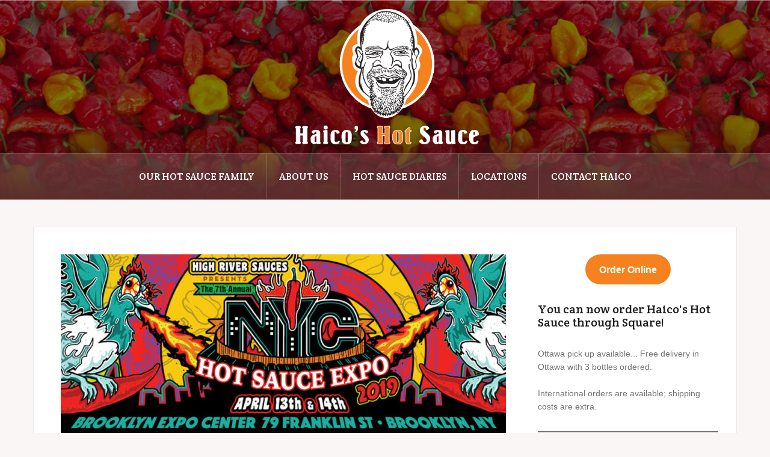

--- FILE ---
content_type: text/html; charset=UTF-8
request_url: https://haicoshotsauce.com/nyc-hot-sauce-expo/
body_size: 37313
content:
<!DOCTYPE html>
<html lang="en-CA">
<head>
<meta charset="UTF-8">
<meta name="viewport" content="width=device-width, initial-scale=1">
<meta name="google-site-verification" content="Qc-7e3_WM9cwhmwptjVpLj2dCKB-nh5tdOGaGcGC5Dc" />	
<link rel="profile" href="http://gmpg.org/xfn/11">
<link rel="pingback" href="https://haicoshotsauce.com/xmlrpc.php">

<title>NYC Hot Sauce Expo &#8211; Haico&#039;s Hot Sauce</title>
<meta name='robots' content='max-image-preview:large' />
<link rel='dns-prefetch' href='//maps.google.com' />
<link rel='dns-prefetch' href='//fonts.googleapis.com' />
<link rel="alternate" type="application/rss+xml" title="Haico&#039;s Hot Sauce &raquo; Feed" href="https://haicoshotsauce.com/feed/" />
<link rel="alternate" type="application/rss+xml" title="Haico&#039;s Hot Sauce &raquo; Comments Feed" href="https://haicoshotsauce.com/comments/feed/" />
<link rel="alternate" type="text/calendar" title="Haico&#039;s Hot Sauce &raquo; iCal Feed" href="https://haicoshotsauce.com/events/?ical=1" />
<link rel="alternate" title="oEmbed (JSON)" type="application/json+oembed" href="https://haicoshotsauce.com/wp-json/oembed/1.0/embed?url=https%3A%2F%2Fhaicoshotsauce.com%2Fnyc-hot-sauce-expo%2F" />
<link rel="alternate" title="oEmbed (XML)" type="text/xml+oembed" href="https://haicoshotsauce.com/wp-json/oembed/1.0/embed?url=https%3A%2F%2Fhaicoshotsauce.com%2Fnyc-hot-sauce-expo%2F&#038;format=xml" />
<style id='wp-img-auto-sizes-contain-inline-css' type='text/css'>
img:is([sizes=auto i],[sizes^="auto," i]){contain-intrinsic-size:3000px 1500px}
/*# sourceURL=wp-img-auto-sizes-contain-inline-css */
</style>
<link rel='stylesheet' id='oria-bootstrap-css' href='https://haicoshotsauce.com/wp-content/themes/oria/css/bootstrap/bootstrap.min.css?ver=1' type='text/css' media='all' />
<style id='wp-emoji-styles-inline-css' type='text/css'>

	img.wp-smiley, img.emoji {
		display: inline !important;
		border: none !important;
		box-shadow: none !important;
		height: 1em !important;
		width: 1em !important;
		margin: 0 0.07em !important;
		vertical-align: -0.1em !important;
		background: none !important;
		padding: 0 !important;
	}
/*# sourceURL=wp-emoji-styles-inline-css */
</style>
<link rel='stylesheet' id='wp-block-library-css' href='https://haicoshotsauce.com/wp-includes/css/dist/block-library/style.min.css?ver=b2fe120373041ee0655c7e248f44677d' type='text/css' media='all' />
<style id='classic-theme-styles-inline-css' type='text/css'>
/*! This file is auto-generated */
.wp-block-button__link{color:#fff;background-color:#32373c;border-radius:9999px;box-shadow:none;text-decoration:none;padding:calc(.667em + 2px) calc(1.333em + 2px);font-size:1.125em}.wp-block-file__button{background:#32373c;color:#fff;text-decoration:none}
/*# sourceURL=/wp-includes/css/classic-themes.min.css */
</style>
<link rel='stylesheet' id='single-location-block-css' href='https://haicoshotsauce.com/wp-content/plugins/locations/blocks/single-location/style.css?ver=1625919869' type='text/css' media='all' />
<link rel='stylesheet' id='all-locations-block-css' href='https://haicoshotsauce.com/wp-content/plugins/locations/blocks/all-locations/style.css?ver=1625919869' type='text/css' media='all' />
<link rel='stylesheet' id='store-locator-block-css' href='https://haicoshotsauce.com/wp-content/plugins/locations/blocks/store-locator/style.css?ver=1625919869' type='text/css' media='all' />
<link rel='stylesheet' id='search-locations-block-css' href='https://haicoshotsauce.com/wp-content/plugins/locations/blocks/search-locations/style.css?ver=1625919869' type='text/css' media='all' />
<style id='global-styles-inline-css' type='text/css'>
:root{--wp--preset--aspect-ratio--square: 1;--wp--preset--aspect-ratio--4-3: 4/3;--wp--preset--aspect-ratio--3-4: 3/4;--wp--preset--aspect-ratio--3-2: 3/2;--wp--preset--aspect-ratio--2-3: 2/3;--wp--preset--aspect-ratio--16-9: 16/9;--wp--preset--aspect-ratio--9-16: 9/16;--wp--preset--color--black: #000000;--wp--preset--color--cyan-bluish-gray: #abb8c3;--wp--preset--color--white: #ffffff;--wp--preset--color--pale-pink: #f78da7;--wp--preset--color--vivid-red: #cf2e2e;--wp--preset--color--luminous-vivid-orange: #ff6900;--wp--preset--color--luminous-vivid-amber: #fcb900;--wp--preset--color--light-green-cyan: #7bdcb5;--wp--preset--color--vivid-green-cyan: #00d084;--wp--preset--color--pale-cyan-blue: #8ed1fc;--wp--preset--color--vivid-cyan-blue: #0693e3;--wp--preset--color--vivid-purple: #9b51e0;--wp--preset--gradient--vivid-cyan-blue-to-vivid-purple: linear-gradient(135deg,rgb(6,147,227) 0%,rgb(155,81,224) 100%);--wp--preset--gradient--light-green-cyan-to-vivid-green-cyan: linear-gradient(135deg,rgb(122,220,180) 0%,rgb(0,208,130) 100%);--wp--preset--gradient--luminous-vivid-amber-to-luminous-vivid-orange: linear-gradient(135deg,rgb(252,185,0) 0%,rgb(255,105,0) 100%);--wp--preset--gradient--luminous-vivid-orange-to-vivid-red: linear-gradient(135deg,rgb(255,105,0) 0%,rgb(207,46,46) 100%);--wp--preset--gradient--very-light-gray-to-cyan-bluish-gray: linear-gradient(135deg,rgb(238,238,238) 0%,rgb(169,184,195) 100%);--wp--preset--gradient--cool-to-warm-spectrum: linear-gradient(135deg,rgb(74,234,220) 0%,rgb(151,120,209) 20%,rgb(207,42,186) 40%,rgb(238,44,130) 60%,rgb(251,105,98) 80%,rgb(254,248,76) 100%);--wp--preset--gradient--blush-light-purple: linear-gradient(135deg,rgb(255,206,236) 0%,rgb(152,150,240) 100%);--wp--preset--gradient--blush-bordeaux: linear-gradient(135deg,rgb(254,205,165) 0%,rgb(254,45,45) 50%,rgb(107,0,62) 100%);--wp--preset--gradient--luminous-dusk: linear-gradient(135deg,rgb(255,203,112) 0%,rgb(199,81,192) 50%,rgb(65,88,208) 100%);--wp--preset--gradient--pale-ocean: linear-gradient(135deg,rgb(255,245,203) 0%,rgb(182,227,212) 50%,rgb(51,167,181) 100%);--wp--preset--gradient--electric-grass: linear-gradient(135deg,rgb(202,248,128) 0%,rgb(113,206,126) 100%);--wp--preset--gradient--midnight: linear-gradient(135deg,rgb(2,3,129) 0%,rgb(40,116,252) 100%);--wp--preset--font-size--small: 13px;--wp--preset--font-size--medium: 20px;--wp--preset--font-size--large: 36px;--wp--preset--font-size--x-large: 42px;--wp--preset--spacing--20: 0.44rem;--wp--preset--spacing--30: 0.67rem;--wp--preset--spacing--40: 1rem;--wp--preset--spacing--50: 1.5rem;--wp--preset--spacing--60: 2.25rem;--wp--preset--spacing--70: 3.38rem;--wp--preset--spacing--80: 5.06rem;--wp--preset--shadow--natural: 6px 6px 9px rgba(0, 0, 0, 0.2);--wp--preset--shadow--deep: 12px 12px 50px rgba(0, 0, 0, 0.4);--wp--preset--shadow--sharp: 6px 6px 0px rgba(0, 0, 0, 0.2);--wp--preset--shadow--outlined: 6px 6px 0px -3px rgb(255, 255, 255), 6px 6px rgb(0, 0, 0);--wp--preset--shadow--crisp: 6px 6px 0px rgb(0, 0, 0);}:where(.is-layout-flex){gap: 0.5em;}:where(.is-layout-grid){gap: 0.5em;}body .is-layout-flex{display: flex;}.is-layout-flex{flex-wrap: wrap;align-items: center;}.is-layout-flex > :is(*, div){margin: 0;}body .is-layout-grid{display: grid;}.is-layout-grid > :is(*, div){margin: 0;}:where(.wp-block-columns.is-layout-flex){gap: 2em;}:where(.wp-block-columns.is-layout-grid){gap: 2em;}:where(.wp-block-post-template.is-layout-flex){gap: 1.25em;}:where(.wp-block-post-template.is-layout-grid){gap: 1.25em;}.has-black-color{color: var(--wp--preset--color--black) !important;}.has-cyan-bluish-gray-color{color: var(--wp--preset--color--cyan-bluish-gray) !important;}.has-white-color{color: var(--wp--preset--color--white) !important;}.has-pale-pink-color{color: var(--wp--preset--color--pale-pink) !important;}.has-vivid-red-color{color: var(--wp--preset--color--vivid-red) !important;}.has-luminous-vivid-orange-color{color: var(--wp--preset--color--luminous-vivid-orange) !important;}.has-luminous-vivid-amber-color{color: var(--wp--preset--color--luminous-vivid-amber) !important;}.has-light-green-cyan-color{color: var(--wp--preset--color--light-green-cyan) !important;}.has-vivid-green-cyan-color{color: var(--wp--preset--color--vivid-green-cyan) !important;}.has-pale-cyan-blue-color{color: var(--wp--preset--color--pale-cyan-blue) !important;}.has-vivid-cyan-blue-color{color: var(--wp--preset--color--vivid-cyan-blue) !important;}.has-vivid-purple-color{color: var(--wp--preset--color--vivid-purple) !important;}.has-black-background-color{background-color: var(--wp--preset--color--black) !important;}.has-cyan-bluish-gray-background-color{background-color: var(--wp--preset--color--cyan-bluish-gray) !important;}.has-white-background-color{background-color: var(--wp--preset--color--white) !important;}.has-pale-pink-background-color{background-color: var(--wp--preset--color--pale-pink) !important;}.has-vivid-red-background-color{background-color: var(--wp--preset--color--vivid-red) !important;}.has-luminous-vivid-orange-background-color{background-color: var(--wp--preset--color--luminous-vivid-orange) !important;}.has-luminous-vivid-amber-background-color{background-color: var(--wp--preset--color--luminous-vivid-amber) !important;}.has-light-green-cyan-background-color{background-color: var(--wp--preset--color--light-green-cyan) !important;}.has-vivid-green-cyan-background-color{background-color: var(--wp--preset--color--vivid-green-cyan) !important;}.has-pale-cyan-blue-background-color{background-color: var(--wp--preset--color--pale-cyan-blue) !important;}.has-vivid-cyan-blue-background-color{background-color: var(--wp--preset--color--vivid-cyan-blue) !important;}.has-vivid-purple-background-color{background-color: var(--wp--preset--color--vivid-purple) !important;}.has-black-border-color{border-color: var(--wp--preset--color--black) !important;}.has-cyan-bluish-gray-border-color{border-color: var(--wp--preset--color--cyan-bluish-gray) !important;}.has-white-border-color{border-color: var(--wp--preset--color--white) !important;}.has-pale-pink-border-color{border-color: var(--wp--preset--color--pale-pink) !important;}.has-vivid-red-border-color{border-color: var(--wp--preset--color--vivid-red) !important;}.has-luminous-vivid-orange-border-color{border-color: var(--wp--preset--color--luminous-vivid-orange) !important;}.has-luminous-vivid-amber-border-color{border-color: var(--wp--preset--color--luminous-vivid-amber) !important;}.has-light-green-cyan-border-color{border-color: var(--wp--preset--color--light-green-cyan) !important;}.has-vivid-green-cyan-border-color{border-color: var(--wp--preset--color--vivid-green-cyan) !important;}.has-pale-cyan-blue-border-color{border-color: var(--wp--preset--color--pale-cyan-blue) !important;}.has-vivid-cyan-blue-border-color{border-color: var(--wp--preset--color--vivid-cyan-blue) !important;}.has-vivid-purple-border-color{border-color: var(--wp--preset--color--vivid-purple) !important;}.has-vivid-cyan-blue-to-vivid-purple-gradient-background{background: var(--wp--preset--gradient--vivid-cyan-blue-to-vivid-purple) !important;}.has-light-green-cyan-to-vivid-green-cyan-gradient-background{background: var(--wp--preset--gradient--light-green-cyan-to-vivid-green-cyan) !important;}.has-luminous-vivid-amber-to-luminous-vivid-orange-gradient-background{background: var(--wp--preset--gradient--luminous-vivid-amber-to-luminous-vivid-orange) !important;}.has-luminous-vivid-orange-to-vivid-red-gradient-background{background: var(--wp--preset--gradient--luminous-vivid-orange-to-vivid-red) !important;}.has-very-light-gray-to-cyan-bluish-gray-gradient-background{background: var(--wp--preset--gradient--very-light-gray-to-cyan-bluish-gray) !important;}.has-cool-to-warm-spectrum-gradient-background{background: var(--wp--preset--gradient--cool-to-warm-spectrum) !important;}.has-blush-light-purple-gradient-background{background: var(--wp--preset--gradient--blush-light-purple) !important;}.has-blush-bordeaux-gradient-background{background: var(--wp--preset--gradient--blush-bordeaux) !important;}.has-luminous-dusk-gradient-background{background: var(--wp--preset--gradient--luminous-dusk) !important;}.has-pale-ocean-gradient-background{background: var(--wp--preset--gradient--pale-ocean) !important;}.has-electric-grass-gradient-background{background: var(--wp--preset--gradient--electric-grass) !important;}.has-midnight-gradient-background{background: var(--wp--preset--gradient--midnight) !important;}.has-small-font-size{font-size: var(--wp--preset--font-size--small) !important;}.has-medium-font-size{font-size: var(--wp--preset--font-size--medium) !important;}.has-large-font-size{font-size: var(--wp--preset--font-size--large) !important;}.has-x-large-font-size{font-size: var(--wp--preset--font-size--x-large) !important;}
:where(.wp-block-post-template.is-layout-flex){gap: 1.25em;}:where(.wp-block-post-template.is-layout-grid){gap: 1.25em;}
:where(.wp-block-term-template.is-layout-flex){gap: 1.25em;}:where(.wp-block-term-template.is-layout-grid){gap: 1.25em;}
:where(.wp-block-columns.is-layout-flex){gap: 2em;}:where(.wp-block-columns.is-layout-grid){gap: 2em;}
:root :where(.wp-block-pullquote){font-size: 1.5em;line-height: 1.6;}
/*# sourceURL=global-styles-inline-css */
</style>
<link rel='stylesheet' id='wp-locations-css-css' href='https://haicoshotsauce.com/wp-content/plugins/locations/assets/css/locations.css?ver=b2fe120373041ee0655c7e248f44677d' type='text/css' media='all' />
<link rel='stylesheet' id='tribe-events-v2-single-skeleton-css' href='https://haicoshotsauce.com/wp-content/plugins/the-events-calendar/build/css/tribe-events-single-skeleton.css?ver=6.15.14' type='text/css' media='all' />
<link rel='stylesheet' id='tribe-events-v2-single-skeleton-full-css' href='https://haicoshotsauce.com/wp-content/plugins/the-events-calendar/build/css/tribe-events-single-full.css?ver=6.15.14' type='text/css' media='all' />
<link rel='stylesheet' id='tec-events-elementor-widgets-base-styles-css' href='https://haicoshotsauce.com/wp-content/plugins/the-events-calendar/build/css/integrations/plugins/elementor/widgets/widget-base.css?ver=6.15.14' type='text/css' media='all' />
<link rel='stylesheet' id='oria-style-css' href='https://haicoshotsauce.com/wp-content/themes/oria/style.css?ver=b2fe120373041ee0655c7e248f44677d' type='text/css' media='all' />
<style id='oria-style-inline-css' type='text/css'>
.footer-widgets .widget-title,.owl-theme .owl-controls .owl-buttons div,.read-more,.entry-title a:hover,a, a:hover { color:#f5821f}
#preloader-inner,.oria-slider .slide-title a,.read-more:hover,.nav-previous:hover,.nav-next:hover, button,.button,input[type="button"],input[type="reset"],input[type="submit"] { background-color:#f5821f}
.widget-title { border-color:#f5821f}
.sidebar-toggle,.social-navigation li a:hover,.main-navigation a:hover {background-color:rgba(245,130,31,0.4);}
body, .widget a { color:#000000}
.site-title a, .site-title a:hover { color:#fff}
.site-description { color:#bbb}
.site-logo { max-width:355px; }
.site-branding { padding-top:0px;padding-bottom:0px; }
body, .main-navigation ul ul li { font-family:Droid Sans, sans-serif;}
h1, h2, h3, h4, h5, h6, .main-navigation li { font-family:Crete Round, sans-serif;}
.site-title { font-size:62px; }
.site-description { font-size:18px; }
h1 { font-size:29px; }
h2 { font-size:20px; }
h3 { font-size:18px; }
h4 { font-size:16px; }

/*# sourceURL=oria-style-inline-css */
</style>
<link rel='stylesheet' id='oria-body-fonts-css' href='//fonts.googleapis.com/css?family=Crete+Round%3A400%2C500%2C400italic%2C700italic&#038;ver=b2fe120373041ee0655c7e248f44677d' type='text/css' media='all' />
<link rel='stylesheet' id='oria-headings-fonts-css' href='//fonts.googleapis.com/css?family=Crete+Round%2C100%2C700&#038;ver=b2fe120373041ee0655c7e248f44677d' type='text/css' media='all' />
<link rel='stylesheet' id='oria-fontawesome-css' href='https://haicoshotsauce.com/wp-content/themes/oria/fonts/font-awesome.min.css?ver=b2fe120373041ee0655c7e248f44677d' type='text/css' media='all' />
<script type="text/javascript" src="https://haicoshotsauce.com/wp-includes/js/jquery/jquery.min.js?ver=3.7.1" id="jquery-core-js"></script>
<script type="text/javascript" src="https://haicoshotsauce.com/wp-includes/js/jquery/jquery-migrate.min.js?ver=3.4.1" id="jquery-migrate-js"></script>
<script type="text/javascript" src="https://haicoshotsauce.com/wp-content/themes/oria/js/jquery.fitvids.js?ver=1" id="oria-fitvids-js"></script>
<script type="text/javascript" src="https://haicoshotsauce.com/wp-content/themes/oria/js/jquery.slicknav.min.js?ver=1" id="oria-slicknav-js"></script>
<script type="text/javascript" src="https://haicoshotsauce.com/wp-content/themes/oria/js/parallax.min.js?ver=1" id="oria-parallax-js"></script>
<script type="text/javascript" src="https://haicoshotsauce.com/wp-content/themes/oria/js/scripts.js?ver=1" id="oria-scripts-js"></script>
<script type="text/javascript" src="https://haicoshotsauce.com/wp-includes/js/imagesloaded.min.js?ver=5.0.0" id="imagesloaded-js"></script>
<script type="text/javascript" src="https://haicoshotsauce.com/wp-includes/js/masonry.min.js?ver=4.2.2" id="masonry-js"></script>
<script type="text/javascript" src="https://haicoshotsauce.com/wp-content/themes/oria/js/imagesloaded.pkgd.min.js?ver=1" id="oria-imagesloaded-js"></script>
<script type="text/javascript" src="https://haicoshotsauce.com/wp-content/themes/oria/js/masonry-init.js?ver=1" id="oria-masonry-init-js"></script>
<script type="text/javascript" src="https://haicoshotsauce.com/wp-content/themes/oria/js/owl.carousel.min.js?ver=1" id="oria-owl-script-js"></script>
<script type="text/javascript" id="oria-slider-init-js-extra">
/* <![CDATA[ */
var sliderOptions = {"slideshowspeed":"4000"};
//# sourceURL=oria-slider-init-js-extra
/* ]]> */
</script>
<script type="text/javascript" src="https://haicoshotsauce.com/wp-content/themes/oria/js/slider-init.js?ver=1" id="oria-slider-init-js"></script>
<link rel="https://api.w.org/" href="https://haicoshotsauce.com/wp-json/" /><link rel="alternate" title="JSON" type="application/json" href="https://haicoshotsauce.com/wp-json/wp/v2/posts/1247" /><link rel="EditURI" type="application/rsd+xml" title="RSD" href="https://haicoshotsauce.com/xmlrpc.php?rsd" />
<meta name="generator" content="WPGrow" />
<link rel="canonical" href="https://haicoshotsauce.com/nyc-hot-sauce-expo/" />
<link rel='shortlink' href='https://haicoshotsauce.com/?p=1247' />
<meta name="tec-api-version" content="v1"><meta name="tec-api-origin" content="https://haicoshotsauce.com"><link rel="alternate" href="https://haicoshotsauce.com/wp-json/tribe/events/v1/" /><!--[if lt IE 9]>
<script src="https://haicoshotsauce.com/wp-content/themes/oria/js/html5shiv.js"></script>
<![endif]-->
<meta name="generator" content="Elementor 3.34.1; features: additional_custom_breakpoints; settings: css_print_method-external, google_font-enabled, font_display-auto">
			<style>
				.e-con.e-parent:nth-of-type(n+4):not(.e-lazyloaded):not(.e-no-lazyload),
				.e-con.e-parent:nth-of-type(n+4):not(.e-lazyloaded):not(.e-no-lazyload) * {
					background-image: none !important;
				}
				@media screen and (max-height: 1024px) {
					.e-con.e-parent:nth-of-type(n+3):not(.e-lazyloaded):not(.e-no-lazyload),
					.e-con.e-parent:nth-of-type(n+3):not(.e-lazyloaded):not(.e-no-lazyload) * {
						background-image: none !important;
					}
				}
				@media screen and (max-height: 640px) {
					.e-con.e-parent:nth-of-type(n+2):not(.e-lazyloaded):not(.e-no-lazyload),
					.e-con.e-parent:nth-of-type(n+2):not(.e-lazyloaded):not(.e-no-lazyload) * {
						background-image: none !important;
					}
				}
			</style>
					<style type="text/css">
			.site-header {
				background-image: url(https://haicoshotsauce.com/wp-content/uploads/2017/10/HHS_background.jpg);
			}
		</style>
		<link rel="icon" href="https://haicoshotsauce.com/wp-content/uploads/2017/09/HHS-100x100.png" sizes="32x32" />
<link rel="icon" href="https://haicoshotsauce.com/wp-content/uploads/2017/09/HHS-260x260.png" sizes="192x192" />
<link rel="apple-touch-icon" href="https://haicoshotsauce.com/wp-content/uploads/2017/09/HHS-260x260.png" />
<meta name="msapplication-TileImage" content="https://haicoshotsauce.com/wp-content/uploads/2017/09/HHS.png" />
</head>

<body class="wp-singular post-template-default single single-post postid-1247 single-format-standard wp-theme-oria tribe-no-js group-blog elementor-default elementor-kit-1660">


<div id="page" class="hfeed site">
	<a class="skip-link screen-reader-text" href="#content">Skip to content</a>

	<header id="masthead" class="site-header" role="banner">

		<div class="top-bar clearfix no-toggle">
					
					</div>

		<div class="container">
			<div class="site-branding">
				<a href="https://haicoshotsauce.com/" title="Haico&#039;s Hot Sauce"><img class="site-logo" src="http://haicoshotsauce.com/wp-content/uploads/2017/09/HHS-logo-wh.png" alt="Haico&#039;s Hot Sauce" /></a>			</div><!-- .site-branding -->
		</div>

		<nav id="site-navigation" class="main-navigation" role="navigation">
			<div class="menu-main-container"><ul id="primary-menu" class="menu clearfix"><li id="menu-item-862" class="menu-item menu-item-type-post_type menu-item-object-page menu-item-862"><a href="https://haicoshotsauce.com/hot-sauce-family/">Our Hot Sauce Family</a></li>
<li id="menu-item-14" class="menu-item menu-item-type-post_type menu-item-object-page menu-item-14"><a href="https://haicoshotsauce.com/whos-haico/">About Us</a></li>
<li id="menu-item-114" class="menu-item menu-item-type-post_type menu-item-object-page current_page_parent menu-item-114"><a href="https://haicoshotsauce.com/blog/">Hot Sauce Diaries</a></li>
<li id="menu-item-1121" class="menu-item menu-item-type-custom menu-item-object-custom menu-item-has-children menu-item-1121"><a href="#">Locations</a>
<ul class="sub-menu">
	<li id="menu-item-547" class="menu-item menu-item-type-custom menu-item-object-custom menu-item-547"><a href="http://haicoshotsauce.com/events/">Marketplaces</a></li>
	<li id="menu-item-1122" class="menu-item menu-item-type-post_type menu-item-object-page menu-item-1122"><a href="https://haicoshotsauce.com/store-locations/">Store Locator</a></li>
</ul>
</li>
<li id="menu-item-15" class="menu-item menu-item-type-post_type menu-item-object-page menu-item-15"><a href="https://haicoshotsauce.com/contact/">Contact Haico</a></li>
</ul></div>		</nav><!-- #site-navigation -->
		<nav class="mobile-nav">
    </nav>
	</header><!-- #masthead -->
	
	
	<div id="content" class="site-content clearfix">
				<div class="container content-wrapper">
		
	<div id="primary" class="content-area">
		<main id="main" class="site-main" role="main">

		
			
<article id="post-1247" class="post-1247 post type-post status-publish format-standard has-post-thumbnail hentry category-hot-sauce-diaries">

			<div class="single-thumb">
			<img fetchpriority="high" width="740" height="301" src="https://haicoshotsauce.com/wp-content/uploads/NYCHotSauceExpo-740x301.jpg" class="attachment-oria-large-thumb size-oria-large-thumb wp-post-image" alt="" decoding="async" srcset="https://haicoshotsauce.com/wp-content/uploads/NYCHotSauceExpo-740x301.jpg 740w, https://haicoshotsauce.com/wp-content/uploads/NYCHotSauceExpo-200x81.jpg 200w, https://haicoshotsauce.com/wp-content/uploads/NYCHotSauceExpo-768x312.jpg 768w, https://haicoshotsauce.com/wp-content/uploads/NYCHotSauceExpo-520x211.jpg 520w, https://haicoshotsauce.com/wp-content/uploads/NYCHotSauceExpo.jpg 922w" sizes="(max-width: 740px) 100vw, 740px" />		</div>
		
	<header class="entry-header">
		<h1 class="entry-title">NYC Hot Sauce Expo</h1>
				<div class="entry-meta">
			<span class="posted-on"><a href="https://haicoshotsauce.com/nyc-hot-sauce-expo/" rel="bookmark"><time class="entry-date published" datetime="2019-04-14T06:00:23-04:00">April 14, 2019</time><time class="updated" datetime="2019-08-29T18:31:16-04:00">August 29, 2019</time></a></span><span class="byline"> <span class="author vcard"><a class="url fn n" href="https://haicoshotsauce.com/author/hhsadmin/">Haico&#039;s Hot Sauce</a></span></span>		</div><!-- .entry-meta -->
			</header><!-- .entry-header -->

	<div class="entry-content">
		
<p>The <a rel="noreferrer noopener" aria-label="7th Annual NYC Hot Sauce Expo (opens in a new tab)" href="https://nychotsauceexpo.com/" target="_blank"><strong>7th Annual NYC Hot Sauce Expo</strong></a> took place on April 13 + 14 at the Brooklyn Expo Center in Brooklyn, New York, and Haico&#8217;s Hot Sauce made it&#8217;s appearance!</p>



<hr class="wp-block-separator"/>



<figure class="wp-block-image"><img decoding="async" width="1024" height="477" src="http://haicoshotsauce.com/wp-content/uploads/Carolina-Reapers-Revenge-1024x477.jpg" alt="" class="wp-image-1250" srcset="https://haicoshotsauce.com/wp-content/uploads/Carolina-Reapers-Revenge-1024x477.jpg 1024w, https://haicoshotsauce.com/wp-content/uploads/Carolina-Reapers-Revenge-200x93.jpg 200w, https://haicoshotsauce.com/wp-content/uploads/Carolina-Reapers-Revenge-768x357.jpg 768w, https://haicoshotsauce.com/wp-content/uploads/Carolina-Reapers-Revenge-520x242.jpg 520w, https://haicoshotsauce.com/wp-content/uploads/Carolina-Reapers-Revenge-740x344.jpg 740w, https://haicoshotsauce.com/wp-content/uploads/Carolina-Reapers-Revenge.jpg 1601w" sizes="(max-width: 1024px) 100vw, 1024px" /><figcaption> Here is an entertaining story about eating a sliver of reaper at the expo:<br><a rel="noreferrer noopener" href="https://deadspin.com/conquering-the-carolina-reaper-requires-self-deceit-mi-1834153829" target="_blank">Conquering The Carolina Reaper Requires Self-Deceit, Milk, And A Lot Of Barf</a><br> <br> Wayne Algenio in consumption, pain, relief.<br>Photo:  <a rel="noreferrer noopener" href="http://www.vllorente.com/" target="_blank">All photos by Victor Llorente</a> </figcaption></figure>
			</div><!-- .entry-content -->

		<footer class="entry-footer">
			</footer><!-- .entry-footer -->
	</article><!-- #post-## -->

			
	<nav class="navigation post-navigation" aria-label="Posts">
		<h2 class="screen-reader-text">Post navigation</h2>
		<div class="nav-links"><div class="nav-previous"><a href="https://haicoshotsauce.com/haicos-hot-sauce-wins-3rd-place-bbq-mustard-division/" rel="prev">Official results are in&#8230; Haico&#8217;s Hot Sauce Wins 3rd Place for &#8216;Best BBQ Sauce&#8217; in BBQ Mustard Division!</a></div><div class="nav-next"><a href="https://haicoshotsauce.com/chase-the-heat-review-from-johnny-scoville/" rel="next">CHASE THE HEAT review from Johnny Scoville!</a></div></div>
	</nav>
			
		
		</main><!-- #main -->
	</div><!-- #primary -->

	
<div id="secondary" class="widget-area no-toggle" role="complementary">
	<span class="sidebar-close"><i class="fa fa-times"></i></span>
	<aside id="block-4" class="widget widget_block">
<div class="wp-block-buttons is-content-justification-center is-layout-flex wp-container-core-buttons-is-layout-16018d1d wp-block-buttons-is-layout-flex">
<div class="wp-block-button is-style-fill" style="font-style:normal;font-weight:700"><a class="wp-block-button__link has-white-color has-text-color has-background has-link-color has-text-align-center wp-element-button" href="https://haicos-hot-sauce.square.site/" style="background-color:#f5821f">Order Online</a></div>
</div>
</aside><aside id="block-6" class="widget widget_block">
<h2 class="wp-block-heading">You can now order Haico's Hot Sauce through Square!</h2>
</aside><aside id="block-7" class="widget widget_block widget_text">
<p>Ottawa pick up available... Free delivery in Ottawa with 3 bottles ordered.  <br><br>International orders are available; shipping costs are extra.</p>
</aside><aside id="block-9" class="widget widget_block">
<hr class="wp-block-separator has-alpha-channel-opacity"/>
</aside><aside id="block-11" class="widget widget_block">
<div class="wp-block-buttons is-content-justification-center is-layout-flex wp-container-core-buttons-is-layout-16018d1d wp-block-buttons-is-layout-flex">
<div class="wp-block-button is-style-fill" style="font-style:normal;font-weight:700"><a class="wp-block-button__link has-white-color has-text-color has-background has-link-color has-text-align-center wp-element-button" href="http://haicoshotsauce.com/events/" style="background-color:#f5821f">Marketplaces</a></div>
</div>
</aside><aside id="block-13" class="widget widget_block">
<h2 class="wp-block-heading has-text-align-left">Join us at our next local event... and try from MILD to WILD <br>— and STUPID HOT!!!</h2>
</aside><aside id="block-10" class="widget widget_block">
<hr class="wp-block-separator has-alpha-channel-opacity"/>
</aside><aside id="block-14" class="widget widget_block">
<div class="wp-block-buttons is-content-justification-center is-layout-flex wp-container-core-buttons-is-layout-16018d1d wp-block-buttons-is-layout-flex">
<div class="wp-block-button" style="font-style:normal;font-weight:700"><a class="wp-block-button__link has-white-color has-text-color has-background has-link-color has-text-align-center wp-element-button" style="background-color:#f5821f">Store Locations</a></div>
</div>
</aside><aside id="block-16" class="widget widget_block">
<h2 class="wp-block-heading">Come visit and find your Favourite Hot Sauces at the following Store Locations!</h2>
</aside><aside id="block-17" class="widget widget_block widget_text">
<p><a href="http://haicoshotsauce.com/store-locations/">Search Locations Here ⇒</a></p>
</aside></div><!-- #secondary -->

		</div>
	</div><!-- #content -->

	
	<footer id="colophon" class="site-footer" role="contentinfo">
		<div class="site-info container">
			<a href="http://wordpress.org/" rel="nofollow">Proudly powered by WordPress</a><span class="sep"> | </span>Theme: <a href="http://justfreethemes.com/oria" rel="nofollow">Oria</a> by JustFreeThemes.		</div><!-- .site-info -->
	</footer><!-- #colophon -->
</div><!-- #page -->

<script type="speculationrules">
{"prefetch":[{"source":"document","where":{"and":[{"href_matches":"/*"},{"not":{"href_matches":["/wp-*.php","/wp-admin/*","/wp-content/uploads/*","/wp-content/*","/wp-content/plugins/*","/wp-content/themes/oria/*","/*\\?(.+)"]}},{"not":{"selector_matches":"a[rel~=\"nofollow\"]"}},{"not":{"selector_matches":".no-prefetch, .no-prefetch a"}}]},"eagerness":"conservative"}]}
</script>
		<script>
		( function ( body ) {
			'use strict';
			body.className = body.className.replace( /\btribe-no-js\b/, 'tribe-js' );
		} )( document.body );
		</script>
		<script> /* <![CDATA[ */var tribe_l10n_datatables = {"aria":{"sort_ascending":": activate to sort column ascending","sort_descending":": activate to sort column descending"},"length_menu":"Show _MENU_ entries","empty_table":"No data available in table","info":"Showing _START_ to _END_ of _TOTAL_ entries","info_empty":"Showing 0 to 0 of 0 entries","info_filtered":"(filtered from _MAX_ total entries)","zero_records":"No matching records found","search":"Search:","all_selected_text":"All items on this page were selected. ","select_all_link":"Select all pages","clear_selection":"Clear Selection.","pagination":{"all":"All","next":"Next","previous":"Previous"},"select":{"rows":{"0":"","_":": Selected %d rows","1":": Selected 1 row"}},"datepicker":{"dayNames":["Sunday","Monday","Tuesday","Wednesday","Thursday","Friday","Saturday"],"dayNamesShort":["Sun","Mon","Tue","Wed","Thu","Fri","Sat"],"dayNamesMin":["S","M","T","W","T","F","S"],"monthNames":["January","February","March","April","May","June","July","August","September","October","November","December"],"monthNamesShort":["January","February","March","April","May","June","July","August","September","October","November","December"],"monthNamesMin":["Jan","Feb","Mar","Apr","May","Jun","Jul","Aug","Sep","Oct","Nov","Dec"],"nextText":"Next","prevText":"Prev","currentText":"Today","closeText":"Done","today":"Today","clear":"Clear"}};/* ]]> */ </script>			<script>
				const lazyloadRunObserver = () => {
					const lazyloadBackgrounds = document.querySelectorAll( `.e-con.e-parent:not(.e-lazyloaded)` );
					const lazyloadBackgroundObserver = new IntersectionObserver( ( entries ) => {
						entries.forEach( ( entry ) => {
							if ( entry.isIntersecting ) {
								let lazyloadBackground = entry.target;
								if( lazyloadBackground ) {
									lazyloadBackground.classList.add( 'e-lazyloaded' );
								}
								lazyloadBackgroundObserver.unobserve( entry.target );
							}
						});
					}, { rootMargin: '200px 0px 200px 0px' } );
					lazyloadBackgrounds.forEach( ( lazyloadBackground ) => {
						lazyloadBackgroundObserver.observe( lazyloadBackground );
					} );
				};
				const events = [
					'DOMContentLoaded',
					'elementor/lazyload/observe',
				];
				events.forEach( ( event ) => {
					document.addEventListener( event, lazyloadRunObserver );
				} );
			</script>
			<p class="has-text-align-center" style="font-size: 12px;text-align: center"><a href="https://wpgrow.com" target="_blank" rel="noreferrer noopener">WPGrow</a></p><style id='core-block-supports-inline-css' type='text/css'>
.wp-container-core-buttons-is-layout-16018d1d{justify-content:center;}
/*# sourceURL=core-block-supports-inline-css */
</style>
<script type="text/javascript" src="https://haicoshotsauce.com/wp-content/plugins/the-events-calendar/common/build/js/user-agent.js?ver=da75d0bdea6dde3898df" id="tec-user-agent-js"></script>
<script type="text/javascript" src="//maps.google.com/maps/api/js?key=AIzaSyDZxMDeYyOoybd0YG86n8x67Yp5diA8HcQ&amp;sensor=false&amp;ver=b2fe120373041ee0655c7e248f44677d" id="gmaps-js-js"></script>
<script type="text/javascript" id="locations-js-js-extra">
/* <![CDATA[ */
var locations_pro_store_locator_settings = {"ajax_url":"https://haicoshotsauce.com/wp-admin/admin-ajax.php"};
//# sourceURL=locations-js-js-extra
/* ]]> */
</script>
<script type="text/javascript" src="https://haicoshotsauce.com/wp-content/plugins/locations/assets/js/locations.js?ver=1.9" id="locations-js-js"></script>
<script type="text/javascript" src="https://haicoshotsauce.com/wp-content/themes/oria/js/skip-link-focus-fix.js?ver=20130115" id="oria-skip-link-focus-fix-js"></script>
<script id="wp-emoji-settings" type="application/json">
{"baseUrl":"https://s.w.org/images/core/emoji/17.0.2/72x72/","ext":".png","svgUrl":"https://s.w.org/images/core/emoji/17.0.2/svg/","svgExt":".svg","source":{"concatemoji":"https://haicoshotsauce.com/wp-includes/js/wp-emoji-release.min.js?ver=b2fe120373041ee0655c7e248f44677d"}}
</script>
<script type="module">
/* <![CDATA[ */
/*! This file is auto-generated */
const a=JSON.parse(document.getElementById("wp-emoji-settings").textContent),o=(window._wpemojiSettings=a,"wpEmojiSettingsSupports"),s=["flag","emoji"];function i(e){try{var t={supportTests:e,timestamp:(new Date).valueOf()};sessionStorage.setItem(o,JSON.stringify(t))}catch(e){}}function c(e,t,n){e.clearRect(0,0,e.canvas.width,e.canvas.height),e.fillText(t,0,0);t=new Uint32Array(e.getImageData(0,0,e.canvas.width,e.canvas.height).data);e.clearRect(0,0,e.canvas.width,e.canvas.height),e.fillText(n,0,0);const a=new Uint32Array(e.getImageData(0,0,e.canvas.width,e.canvas.height).data);return t.every((e,t)=>e===a[t])}function p(e,t){e.clearRect(0,0,e.canvas.width,e.canvas.height),e.fillText(t,0,0);var n=e.getImageData(16,16,1,1);for(let e=0;e<n.data.length;e++)if(0!==n.data[e])return!1;return!0}function u(e,t,n,a){switch(t){case"flag":return n(e,"\ud83c\udff3\ufe0f\u200d\u26a7\ufe0f","\ud83c\udff3\ufe0f\u200b\u26a7\ufe0f")?!1:!n(e,"\ud83c\udde8\ud83c\uddf6","\ud83c\udde8\u200b\ud83c\uddf6")&&!n(e,"\ud83c\udff4\udb40\udc67\udb40\udc62\udb40\udc65\udb40\udc6e\udb40\udc67\udb40\udc7f","\ud83c\udff4\u200b\udb40\udc67\u200b\udb40\udc62\u200b\udb40\udc65\u200b\udb40\udc6e\u200b\udb40\udc67\u200b\udb40\udc7f");case"emoji":return!a(e,"\ud83e\u1fac8")}return!1}function f(e,t,n,a){let r;const o=(r="undefined"!=typeof WorkerGlobalScope&&self instanceof WorkerGlobalScope?new OffscreenCanvas(300,150):document.createElement("canvas")).getContext("2d",{willReadFrequently:!0}),s=(o.textBaseline="top",o.font="600 32px Arial",{});return e.forEach(e=>{s[e]=t(o,e,n,a)}),s}function r(e){var t=document.createElement("script");t.src=e,t.defer=!0,document.head.appendChild(t)}a.supports={everything:!0,everythingExceptFlag:!0},new Promise(t=>{let n=function(){try{var e=JSON.parse(sessionStorage.getItem(o));if("object"==typeof e&&"number"==typeof e.timestamp&&(new Date).valueOf()<e.timestamp+604800&&"object"==typeof e.supportTests)return e.supportTests}catch(e){}return null}();if(!n){if("undefined"!=typeof Worker&&"undefined"!=typeof OffscreenCanvas&&"undefined"!=typeof URL&&URL.createObjectURL&&"undefined"!=typeof Blob)try{var e="postMessage("+f.toString()+"("+[JSON.stringify(s),u.toString(),c.toString(),p.toString()].join(",")+"));",a=new Blob([e],{type:"text/javascript"});const r=new Worker(URL.createObjectURL(a),{name:"wpTestEmojiSupports"});return void(r.onmessage=e=>{i(n=e.data),r.terminate(),t(n)})}catch(e){}i(n=f(s,u,c,p))}t(n)}).then(e=>{for(const n in e)a.supports[n]=e[n],a.supports.everything=a.supports.everything&&a.supports[n],"flag"!==n&&(a.supports.everythingExceptFlag=a.supports.everythingExceptFlag&&a.supports[n]);var t;a.supports.everythingExceptFlag=a.supports.everythingExceptFlag&&!a.supports.flag,a.supports.everything||((t=a.source||{}).concatemoji?r(t.concatemoji):t.wpemoji&&t.twemoji&&(r(t.twemoji),r(t.wpemoji)))});
//# sourceURL=https://haicoshotsauce.com/wp-includes/js/wp-emoji-loader.min.js
/* ]]> */
</script>

</body>
</html>
